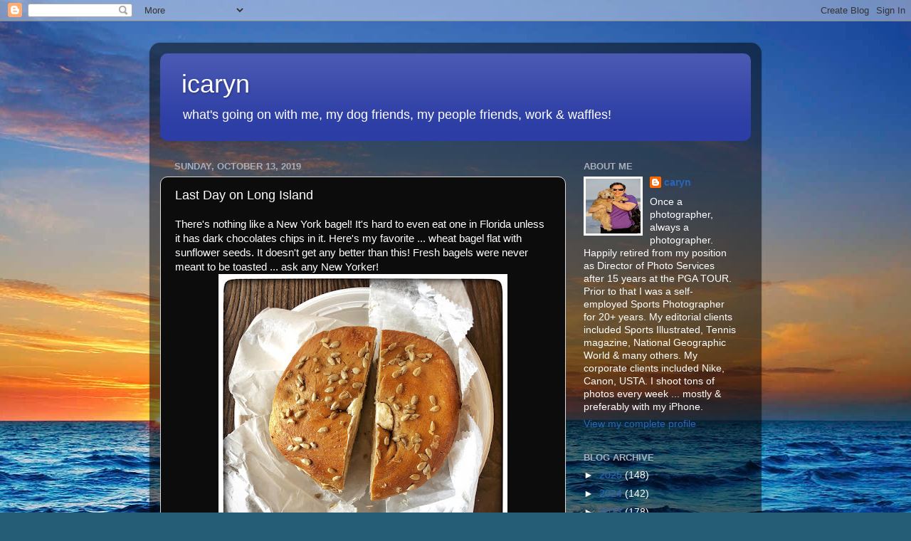

--- FILE ---
content_type: text/html; charset=UTF-8
request_url: http://blog.icaryn.com/b/stats?style=BLACK_TRANSPARENT&timeRange=ALL_TIME&token=APq4FmBkdc3NOQYZ2vNzg27K5wtrvJCxgQ5B6nk3NYulEJV89cnzgVHbUXUip0D2kQZCB4HFvvF-MIIZ7sJQNIdZ1LyE5LM_iQ
body_size: 267
content:
{"total":1030687,"sparklineOptions":{"backgroundColor":{"fillOpacity":0.1,"fill":"#000000"},"series":[{"areaOpacity":0.3,"color":"#202020"}]},"sparklineData":[[0,99],[1,57],[2,21],[3,14],[4,43],[5,38],[6,30],[7,33],[8,26],[9,20],[10,34],[11,30],[12,25],[13,21],[14,22],[15,51],[16,76],[17,52],[18,79],[19,37],[20,40],[21,52],[22,84],[23,27],[24,17],[25,25],[26,26],[27,23],[28,31],[29,6]],"nextTickMs":900000}